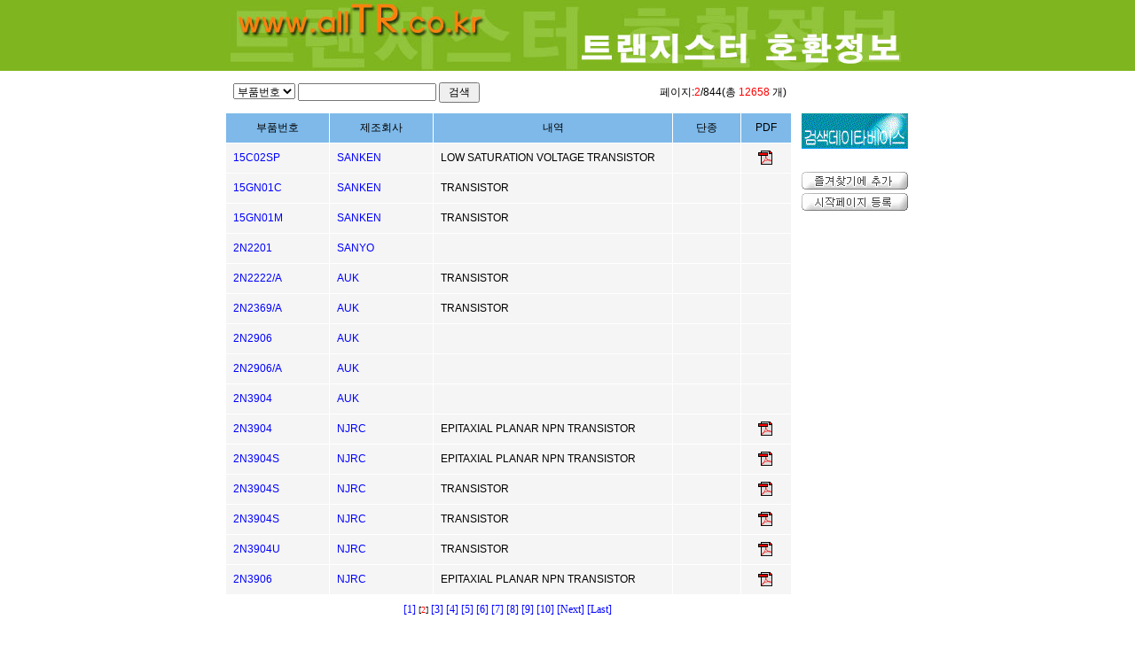

--- FILE ---
content_type: text/html
request_url: http://alltr.com/default.asp?page=2&fname=&fval=
body_size: 3660
content:

<html>
<head>
<meta http-equiv="Content-Type" content="text/html; charset=EUC-KR">
<meta http-equiv="keywords" content="alltr, transistor, transistors, tr">
<script language="JavaScript">

//configure the two variables below to match yoursite's own info
var bookmarkurl="http://www.allTR.com"
var bookmarktitle="올티알-트랜지스터 호환정보 검색"

function addbookmark(){
if (document.all)
window.external.AddFavorite(bookmarkurl,bookmarktitle)
}
</script>
<title>>>allTR.com<< TR CROSS REFERENCE</title>
<style type="text/css">
	body {
		font-size: 9pt;
		font-family: 굴림체, verdana, arial, helvetica;
		line-height: 13pt;
	}
	
	th, td {
		font-size: 9pt;
		font-family: 굴림체, verdana, arial, helvetica;
		line-height: 13pt;
	}

	input, select, textarea {
		font-size: 9pt;
		font-family: 굴림체, verdana, arial, helvetica;
	}
	
	a:link {
		color: #0000ff;
		text-decoration: none;
		font-size: 9pt;
		font-family: 굴림체, verdana, arial, helvetica;
	}
	
	a:visited {
		color: #0000ff;
		text-decoration: none;
		font-size: 9pt;
		font-family: 굴림체, verdana, arial, helvetica;
	}
	
	a:hover {
		color: #ff0000;
		text-decoration: underline;
		font-size: 9pt;
		font-family: 굴림체, verdana, arial, helvetica;
	}
</style>

</head>

<body leftmargin="0" topmargin="0" marginwidth="0" marginheight="0">
<center>

<table border="0" width="100%" cellspacing="0" cellpadding="0" bgcolor="#7fb51f">
  <tr>
	<td width="100%" align="center">
		
			<img src="/images/alltr_cokr.jpg" width="760" height="80")" border="0">
		
	</td>
  </tr>
</table>



<table>
	<tr>
		<td>



<table cellspacing=1 cellpadding=1 border=0><tr><td align=center><table cellspacing=1 cellpadding=2 border=0 width=640><tr><td colspan=3><table width=100% cellspacing=2 cellpadding=3 border=0>
      <form action="/default.asp?page=2">
          <td> 
            <select name="fname">
              <option value="cp.cp_partno">부품번호<option value="cm.cm_mfg_name">제조회사
            </select>

			<input name="fval" size="20" maxlength="20" value="">
            <input type="submit" value=" 검색 ">

          </td>
		</form>	
<td align=right colspan=2>페이지:<font color=#ff0000>2</font>/844(총 <font color=#ff0000>12658</font> 개)</td></table></td></tr></table></td></tr><table><table cellspacing=0 cellpadding=1 border=0><tr><td align=center><table cellspacing=1 cellpadding=8 border=0 width=640><tr bgcolor=#7EB9E9><td align=center width=100>부품번호</td><td align=center width=100>제조회사</td><td align=center>내역</td><td align=center width=60>단종</td><td align=center width=40>PDF</td></tr><tr bgcolor=#f5f5f5 onmouseover="this.style.backgroundColor='#eeeeee'" onmouseout="this.style.backgroundColor='#f5f5f5'"><td><a href="content.asp?id=9645&partno=15C02SP&mfg=SANKEN&descr=LOW SATURATION VOLTAGE TRANSISTOR&discon=0&page=2&pdfid=15612&fname=&fval="><font color=blue>15C02SP</font color></a><BR></td><td><a href="content.asp?id=9645&partno=15C02SP&mfg=SANKEN&descr=LOW SATURATION VOLTAGE TRANSISTOR&discon=0&page=2&pdfid=15612&fname=&fval="><font color=blue>SANKEN</font color></a></td><td>LOW SATURATION VOLTAGE TRANSISTOR</td><td align=center>&nbsp;</td><td align=center><a href="./pdfview.asp?id=15612" target="_new"><img src="../images/pdf_icon.gif" border=0></a></td></tr><tr bgcolor=#f5f5f5 onmouseover="this.style.backgroundColor='#eeeeee'" onmouseout="this.style.backgroundColor='#f5f5f5'"><td><a href="content.asp?id=9646&partno=15GN01C&mfg=SANKEN&descr=TRANSISTOR&discon=0&page=2&pdfid=0&fname=&fval="><font color=blue>15GN01C</font color></a><BR></td><td><a href="content.asp?id=9646&partno=15GN01C&mfg=SANKEN&descr=TRANSISTOR&discon=0&page=2&pdfid=0&fname=&fval="><font color=blue>SANKEN</font color></a></td><td>TRANSISTOR</td><td align=center>&nbsp;</td><td align=center>&nbsp;</td></tr><tr bgcolor=#f5f5f5 onmouseover="this.style.backgroundColor='#eeeeee'" onmouseout="this.style.backgroundColor='#f5f5f5'"><td><a href="content.asp?id=9647&partno=15GN01M&mfg=SANKEN&descr=TRANSISTOR&discon=0&page=2&pdfid=0&fname=&fval="><font color=blue>15GN01M</font color></a><BR></td><td><a href="content.asp?id=9647&partno=15GN01M&mfg=SANKEN&descr=TRANSISTOR&discon=0&page=2&pdfid=0&fname=&fval="><font color=blue>SANKEN</font color></a></td><td>TRANSISTOR</td><td align=center>&nbsp;</td><td align=center>&nbsp;</td></tr><tr bgcolor=#f5f5f5 onmouseover="this.style.backgroundColor='#eeeeee'" onmouseout="this.style.backgroundColor='#f5f5f5'"><td><a href="content.asp?id=9721&partno=2N2201&mfg=SANYO&descr=&discon=0&page=2&pdfid=0&fname=&fval="><font color=blue>2N2201</font color></a><BR></td><td><a href="content.asp?id=9721&partno=2N2201&mfg=SANYO&descr=&discon=0&page=2&pdfid=0&fname=&fval="><font color=blue>SANYO</font color></a></td><td></td><td align=center>&nbsp;</td><td align=center>&nbsp;</td></tr><tr bgcolor=#f5f5f5 onmouseover="this.style.backgroundColor='#eeeeee'" onmouseout="this.style.backgroundColor='#f5f5f5'"><td><a href="content.asp?id=10778&partno=2N2222/A&mfg=AUK&descr=TRANSISTOR&discon=0&page=2&pdfid=0&fname=&fval="><font color=blue>2N2222/A</font color></a><BR></td><td><a href="content.asp?id=10778&partno=2N2222/A&mfg=AUK&descr=TRANSISTOR&discon=0&page=2&pdfid=0&fname=&fval="><font color=blue>AUK</font color></a></td><td>TRANSISTOR</td><td align=center>&nbsp;</td><td align=center>&nbsp;</td></tr><tr bgcolor=#f5f5f5 onmouseover="this.style.backgroundColor='#eeeeee'" onmouseout="this.style.backgroundColor='#f5f5f5'"><td><a href="content.asp?id=10779&partno=2N2369/A&mfg=AUK&descr=TRANSISTOR&discon=0&page=2&pdfid=0&fname=&fval="><font color=blue>2N2369/A</font color></a><BR></td><td><a href="content.asp?id=10779&partno=2N2369/A&mfg=AUK&descr=TRANSISTOR&discon=0&page=2&pdfid=0&fname=&fval="><font color=blue>AUK</font color></a></td><td>TRANSISTOR</td><td align=center>&nbsp;</td><td align=center>&nbsp;</td></tr><tr bgcolor=#f5f5f5 onmouseover="this.style.backgroundColor='#eeeeee'" onmouseout="this.style.backgroundColor='#f5f5f5'"><td><a href="content.asp?id=10781&partno=2N2906&mfg=AUK&descr=&discon=0&page=2&pdfid=0&fname=&fval="><font color=blue>2N2906</font color></a><BR></td><td><a href="content.asp?id=10781&partno=2N2906&mfg=AUK&descr=&discon=0&page=2&pdfid=0&fname=&fval="><font color=blue>AUK</font color></a></td><td></td><td align=center>&nbsp;</td><td align=center>&nbsp;</td></tr><tr bgcolor=#f5f5f5 onmouseover="this.style.backgroundColor='#eeeeee'" onmouseout="this.style.backgroundColor='#f5f5f5'"><td><a href="content.asp?id=10782&partno=2N2906/A&mfg=AUK&descr=&discon=0&page=2&pdfid=0&fname=&fval="><font color=blue>2N2906/A</font color></a><BR></td><td><a href="content.asp?id=10782&partno=2N2906/A&mfg=AUK&descr=&discon=0&page=2&pdfid=0&fname=&fval="><font color=blue>AUK</font color></a></td><td></td><td align=center>&nbsp;</td><td align=center>&nbsp;</td></tr><tr bgcolor=#f5f5f5 onmouseover="this.style.backgroundColor='#eeeeee'" onmouseout="this.style.backgroundColor='#f5f5f5'"><td><a href="content.asp?id=10784&partno=2N3904&mfg=AUK&descr=&discon=0&page=2&pdfid=0&fname=&fval="><font color=blue>2N3904</font color></a><BR></td><td><a href="content.asp?id=10784&partno=2N3904&mfg=AUK&descr=&discon=0&page=2&pdfid=0&fname=&fval="><font color=blue>AUK</font color></a></td><td></td><td align=center>&nbsp;</td><td align=center>&nbsp;</td></tr><tr bgcolor=#f5f5f5 onmouseover="this.style.backgroundColor='#eeeeee'" onmouseout="this.style.backgroundColor='#f5f5f5'"><td><a href="content.asp?id=10221&partno=2N3904&mfg=NJRC&descr=EPITAXIAL PLANAR NPN TRANSISTOR&discon=0&page=2&pdfid=16934&fname=&fval="><font color=blue>2N3904</font color></a><BR></td><td><a href="content.asp?id=10221&partno=2N3904&mfg=NJRC&descr=EPITAXIAL PLANAR NPN TRANSISTOR&discon=0&page=2&pdfid=16934&fname=&fval="><font color=blue>NJRC</font color></a></td><td>EPITAXIAL PLANAR NPN TRANSISTOR</td><td align=center>&nbsp;</td><td align=center><a href="./pdfview.asp?id=16934" target="_new"><img src="../images/pdf_icon.gif" border=0></a></td></tr><tr bgcolor=#f5f5f5 onmouseover="this.style.backgroundColor='#eeeeee'" onmouseout="this.style.backgroundColor='#f5f5f5'"><td><a href="content.asp?id=10222&partno=2N3904S&mfg=NJRC&descr=EPITAXIAL PLANAR NPN TRANSISTOR&discon=0&page=2&pdfid=16940&fname=&fval="><font color=blue>2N3904S</font color></a><BR></td><td><a href="content.asp?id=10222&partno=2N3904S&mfg=NJRC&descr=EPITAXIAL PLANAR NPN TRANSISTOR&discon=0&page=2&pdfid=16940&fname=&fval="><font color=blue>NJRC</font color></a></td><td>EPITAXIAL PLANAR NPN TRANSISTOR</td><td align=center>&nbsp;</td><td align=center><a href="./pdfview.asp?id=16940" target="_new"><img src="../images/pdf_icon.gif" border=0></a></td></tr><tr bgcolor=#f5f5f5 onmouseover="this.style.backgroundColor='#eeeeee'" onmouseout="this.style.backgroundColor='#f5f5f5'"><td><a href="content.asp?id=12435&partno=2N3904S&mfg=NJRC&descr=TRANSISTOR&discon=0&page=2&pdfid=17472&fname=&fval="><font color=blue>2N3904S</font color></a><BR></td><td><a href="content.asp?id=12435&partno=2N3904S&mfg=NJRC&descr=TRANSISTOR&discon=0&page=2&pdfid=17472&fname=&fval="><font color=blue>NJRC</font color></a></td><td>TRANSISTOR</td><td align=center>&nbsp;</td><td align=center><a href="./pdfview.asp?id=17472" target="_new"><img src="../images/pdf_icon.gif" border=0></a></td></tr><tr bgcolor=#f5f5f5 onmouseover="this.style.backgroundColor='#eeeeee'" onmouseout="this.style.backgroundColor='#f5f5f5'"><td><a href="content.asp?id=12436&partno=2N3904S&mfg=NJRC&descr=TRANSISTOR&discon=0&page=2&pdfid=17472&fname=&fval="><font color=blue>2N3904S</font color></a><BR></td><td><a href="content.asp?id=12436&partno=2N3904S&mfg=NJRC&descr=TRANSISTOR&discon=0&page=2&pdfid=17472&fname=&fval="><font color=blue>NJRC</font color></a></td><td>TRANSISTOR</td><td align=center>&nbsp;</td><td align=center><a href="./pdfview.asp?id=17472" target="_new"><img src="../images/pdf_icon.gif" border=0></a></td></tr><tr bgcolor=#f5f5f5 onmouseover="this.style.backgroundColor='#eeeeee'" onmouseout="this.style.backgroundColor='#f5f5f5'"><td><a href="content.asp?id=12446&partno=2N3904U&mfg=NJRC&descr=TRANSISTOR&discon=0&page=2&pdfid=17473&fname=&fval="><font color=blue>2N3904U</font color></a><BR></td><td><a href="content.asp?id=12446&partno=2N3904U&mfg=NJRC&descr=TRANSISTOR&discon=0&page=2&pdfid=17473&fname=&fval="><font color=blue>NJRC</font color></a></td><td>TRANSISTOR</td><td align=center>&nbsp;</td><td align=center><a href="./pdfview.asp?id=17473" target="_new"><img src="../images/pdf_icon.gif" border=0></a></td></tr><tr bgcolor=#f5f5f5 onmouseover="this.style.backgroundColor='#eeeeee'" onmouseout="this.style.backgroundColor='#f5f5f5'"><td><a href="content.asp?id=10223&partno=2N3906&mfg=NJRC&descr=EPITAXIAL PLANAR NPN TRANSISTOR&discon=0&page=2&pdfid=16941&fname=&fval="><font color=blue>2N3906</font color></a><BR></td><td><a href="content.asp?id=10223&partno=2N3906&mfg=NJRC&descr=EPITAXIAL PLANAR NPN TRANSISTOR&discon=0&page=2&pdfid=16941&fname=&fval="><font color=blue>NJRC</font color></a></td><td>EPITAXIAL PLANAR NPN TRANSISTOR</td><td align=center>&nbsp;</td><td align=center><a href="./pdfview.asp?id=16941" target="_new"><img src="../images/pdf_icon.gif" border=0></a></td></tr><tr><td colspan=10 align=center valign=bottom style="font-size:8pt;"><font face="verdana" size=-2  point-size=8><a href="/default.asp?page=1&categoly=&fname=&fval=" onmouseover="window.status=('Jump to 1 page'); return true;" style="font-size=7pt; font-family:verdana;">[1]</a>&nbsp;[<font color=red style="font-size=7pt; font-family:verdana;">2</font>]&nbsp;<a href="/default.asp?page=3&categoly=&fname=&fval=" onmouseover="window.status=('Jump to 3 page'); return true;" style="font-size=7pt; font-family:verdana;">[3]</a>&nbsp;<a href="/default.asp?page=4&categoly=&fname=&fval=" onmouseover="window.status=('Jump to 4 page'); return true;" style="font-size=7pt; font-family:verdana;">[4]</a>&nbsp;<a href="/default.asp?page=5&categoly=&fname=&fval=" onmouseover="window.status=('Jump to 5 page'); return true;" style="font-size=7pt; font-family:verdana;">[5]</a>&nbsp;<a href="/default.asp?page=6&categoly=&fname=&fval=" onmouseover="window.status=('Jump to 6 page'); return true;" style="font-size=7pt; font-family:verdana;">[6]</a>&nbsp;<a href="/default.asp?page=7&categoly=&fname=&fval=" onmouseover="window.status=('Jump to 7 page'); return true;" style="font-size=7pt; font-family:verdana;">[7]</a>&nbsp;<a href="/default.asp?page=8&categoly=&fname=&fval=" onmouseover="window.status=('Jump to 8 page'); return true;" style="font-size=7pt; font-family:verdana;">[8]</a>&nbsp;<a href="/default.asp?page=9&categoly=&fname=&fval=" onmouseover="window.status=('Jump to 9 page'); return true;" style="font-size=7pt; font-family:verdana;">[9]</a>&nbsp;<a href="/default.asp?page=10&categoly=&fname=&fval=" onmouseover="window.status=('Jump to 10 page'); return true;" style="font-size=7pt; font-family:verdana;">[10]</a>&nbsp;<a href="/default.asp?page=11&categoly=&fname=&fval=" onmouseover="window.status=('Jump to next page'); return true;" style="font-size=7pt; font-family:verdana;">[Next]</a>&nbsp;<a href="/default.asp?page=844&categoly=&fname=&fval=" onmouseover="window.status=('Jump to last page'); return true;" style="font-size=7pt; font-family:verdana;">[Last]</a>&nbsp;</font></td></tr><tr><td colspan=10><hr color=#99ccff noshade size=1></td></tr></table></td></tr><tr><td><table cellspacing=1 cellpadding=1 border=0 width=640><tr>
    <!-- list search -->
    <td valign=top> 
      <form action="/default.asp?page=2">
        <table cellspacing=1 cellpadding=1 border=0>
          <td>
            <select name="fname">
              <option value="cp.cp_partno">부품번호<option value="cm.cm_mfg_name">제조회사
            </select>
          </td>
          <td> 
            <input name="fval" size="20" maxlength="20" value="">
            <input type="submit" value=" 검색 ">

          </td>
        </table>
      </form>
    </td>
    <!-- list navigation -->
    <td align=right valign=top> <font face=verdana size=-1 point-size=9> 
      <a href="/default.asp?page=1&fname=&fval=" onmouseover="window.status=('Previous page'); return true;"><img src='../icons/prev.gif' border=0 alt='이전자료'></a>&nbsp;<a href="/default.asp?page=3&fname=&fval=" onmouseover="window.status=('Next page'); return true;"><img src='../icons/next.gif' border=0 alt='다음자료'></a>&nbsp;<a href="/default.asp" onmouseover="window.status=('Reload this list'); return true;"><img src='../icons/reload.gif' border=0 alt='다시읽기'></a>
      </font> </td>
    </tr></table></td></tr>
  </table>


		</td>
		<!--우측 광고 영역 -->
		<td valign=top>
			
<table>
  <tr>
    <td height="40">&nbsp;
    </td>
  </tr>
  <tr>
    <td valign="top"><a href="http://www.allparts.co.kr" target="_new" border="0"><img src="/images/allparts.gif" border="0"></a>
    </td>
  </tr>

  <tr>
    <td height="20">&nbsp;
    </td>
  </tr>
  
    <tr> 
       <td align="center"> 
			<a href="javascript:addbookmark()"><img src="./images/addfavo.gif" alt="즐겨찾기에 추가" border="0"></a>
       </td>
    </tr>
    <tr> 
       <td align="center"> 
			<a style="CURSOR: hand" onclick="this.style.behavior='url(#default#homepage)';
			this.setHomePage('http://www.alltr.com');"><img src="./images/addhome.gif" border="0" alt="시작 페이지로 설정"></a>
       </td>
    </tr>
 

</table>


		</td>
	</tr>



</table>



  <br>
  <table cellspacing=1 cellpadding=2 border=0 width=85% align="center">
    <tr> 
      <td align=center> 
        <hr noshade size=1>
<font style="font-family: verdana">
Copyright 2005 by allTR.com All rights reserved<br> 
<a href="mailto:allparts@allparts.co.kr"><img src="/images/mail.gif" border="0"></a>
</font>
      </td>
    </tr>

 
  </table>
</center>
</body>
</html>
